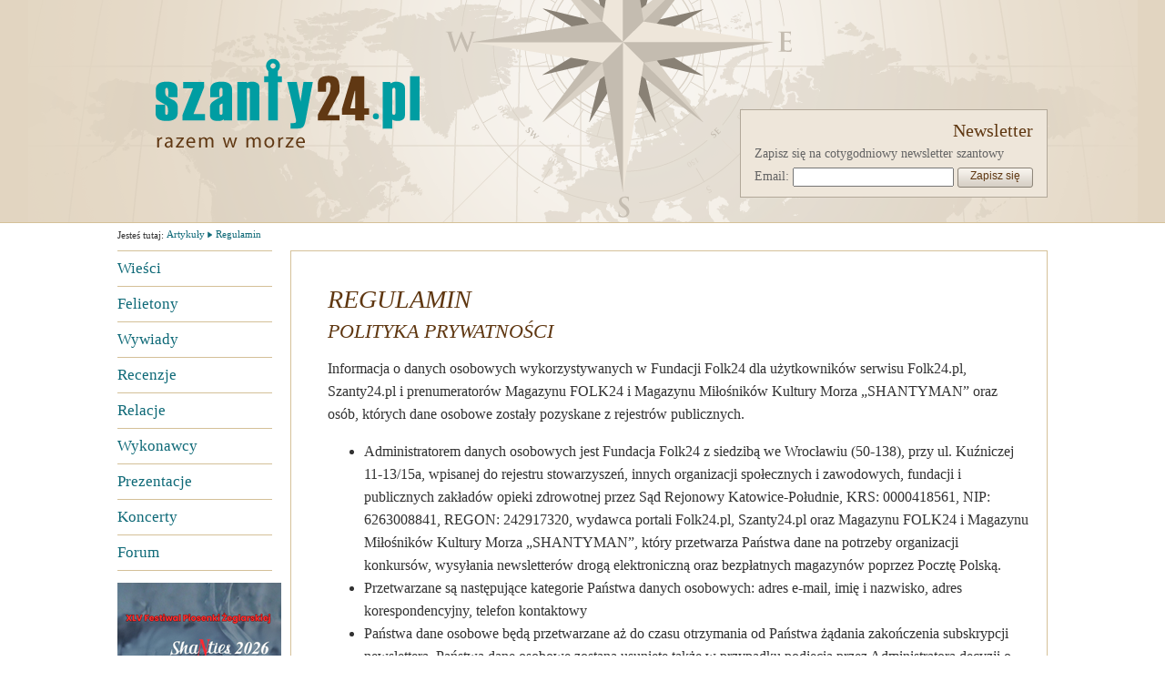

--- FILE ---
content_type: text/html; charset=UTF-8
request_url: https://szanty24.pl/regulamin/
body_size: 10693
content:
<?xml version="1.0" encoding="utf-8"?>
<!DOCTYPE html PUBLIC "-//W3C//DTD XHTML 1.1//EN" "http://www.w3.org/TR/xhtml11/DTD/xhtml11.dtd">
<html xmlns="http://www.w3.org/1999/xhtml" xml:lang="pl">
<head>
<meta http-equiv="content-type"
	content="text/html; charset=utf-8" /><link rel="dns-prefetch" href="//a.cdn.folk24cdn.pl" /><link rel="dns-prefetch" href="//b.cdn.folk24cdn.pl" /><link rel="dns-prefetch" href="//c.cdn.folk24cdn.pl" /><title>Regulamin</title>

<meta property="og:type" content="website" />
<meta property="og:title" content="Regulamin" />

<meta name="twitter:card" content="summary_large_image" />
<meta name="twitter:site" content="@szanty24" />
<meta name="twitter:title" content="Regulamin" />

    <link rel="canonical" href="https://szanty24.pl/regulamin/" />
    <meta property="og:url" content="https://szanty24.pl/regulamin/" />  <meta property="og:image" content="img/social.png" />
  <meta name="twitter:image" content="img/social.png" />
<link rel="manifest" href="manifest.json" />
<meta name="theme-color" content="#009da2" />
<link rel="apple-touch-icon-precomposed" sizes="152x152" href="img/icon/152.png" />
<link rel="apple-touch-icon-precomposed" sizes="144x144" href="img/icon/144.png" />
<link rel="apple-touch-icon-precomposed" sizes="114x114" href="img/icon/114.png" />
<link rel="apple-touch-icon-precomposed" sizes="120x120" href="img/icon/120.png" />
<link rel="apple-touch-icon-precomposed" sizes="76x76" href="img/icon/76.png" />
<link rel="apple-touch-icon-precomposed" sizes="72x72" href="img/icon/72.png" />
<link rel="apple-touch-icon-precomposed" sizes="60x60" href="img/icon/60.png" />
<link rel="apple-touch-icon-precomposed" sizes="57x57" href="img/icon/57.png" />
<link rel="icon" type="image/png" sizes="196x196" href="img/icon/196.png" />
<link rel="icon" type="image/png" sizes="128x128" href="img/icon/128.png" />
<link rel="icon" type="image/png" sizes="96x96" href="img/icon/96.png" />
<link rel="icon" type="image/png" sizes="32x32" href="img/icon/32.png" />
<link rel="icon" type="image/png" sizes="16x16" href="img/icon/16.png" />
<meta name="msapplication-TileImage" content="img/icon/144.png" />
<meta name="msapplication-square310x310logo" content="img/icon/310.png" />
<meta name="msapplication-square150x150logo" content="img/icon/150.png" />
<meta name="msapplication-square70x70logo" content="img/icon/70.png" />
<meta name="application-name" content="Szanty24.pl" />
<meta property="og:site_name" content="Szanty24.pl" />
<meta property="og:locale" content="pl_PL" />
<meta name="author" content="Fundacja Folk24" />
<meta name="google-site-verification" content="8-h9wwLJA03z6NbUP-xI-VD0AZFuBftxwdEiKu5EeC8" />
<meta name="viewport" content="width=device-width, initial-scale=1.0, maximum-scale=1.0, user-scalable=no" />
<base href="//szanty24.pl/templates/skins/szanty24/" />

<link rel="stylesheet" type="text/css" media="all"
	href="https://a.cdn.folk24cdn.pl/templates/skins/szanty24/css/Common.css" /><link rel="stylesheet" type="text/css" media="all"
	href="https://c.cdn.folk24cdn.pl/templates/independent/css/Push.css" /><link rel="stylesheet" type="text/css" media="all"
	href="https://c.cdn.folk24cdn.pl/templates/independent/css/LazyImages.css" /><link rel="stylesheet" type="text/css" media="all"
	href="https://b.cdn.folk24cdn.pl/templates/skins/szanty24/css/Article.css" /><link rel="stylesheet" type="text/css" media="all"
	href="https://a.cdn.folk24cdn.pl/templates/skins/szanty24/css/PrettyPhoto.css" />
<meta name="robots" content="noindex" />


<script type="text/javascript">
	var googleAnalyticsCode = 'UA-2545926-10';
	var facebookPixelCode = '250625871981446';
</script>

    <script async src="https://www.googletagmanager.com/gtag/js?id=UA-2545926-21"></script>
    <script>
        window.dataLayer = window.dataLayer || [];
        function gtag(){dataLayer.push(arguments);}
        gtag('js', new Date());

        gtag('config', googleAnalyticsCode);
    </script>    <script>
        !function(f,b,e,v,n,t,s){if(f.fbq)return;n=f.fbq=function(){n.callMethod?
        n.callMethod.apply(n,arguments):n.queue.push(arguments)};if(!f._fbq)f._fbq=n;
        n.push=n;n.loaded=!0;n.version='2.0';n.queue=[];t=b.createElement(e);t.async=!0;
        t.src=v;s=b.getElementsByTagName(e)[0];s.parentNode.insertBefore(t,s)}(window,
        document,'script','https://connect.facebook.net/en_US/fbevents.js');

        fbq('init', facebookPixelCode);
        fbq('track', "PageView");
    </script></head>
<body class="noJS">
      
  <div id="container">
		<div class="site">
		  <div class="main">
  			<div class="mainContent">
  			  
  <h1 class="section">REGULAMIN</h1>
  
    	<div class="dzial_naglowek"><h2>POLITYKA PRYWATNOŚCI</h2>
<p>Informacja o danych osobowych wykorzystywanych w Fundacji Folk24 dla użytkowników serwisu Folk24.pl, Szanty24.pl i prenumeratorów Magazynu FOLK24 i Magazynu Miłośników Kultury Morza „SHANTYMAN” oraz osób, których dane osobowe zostały pozyskane z rejestrów publicznych.</p>
<ul>
<li>Administratorem danych osobowych jest Fundacja Folk24 z siedzibą we Wrocławiu (50-138), przy ul. Kuźniczej 11-13/15a, wpisanej do rejestru stowarzyszeń, innych organizacji społecznych i zawodowych, fundacji i publicznych zakładów opieki zdrowotnej przez Sąd Rejonowy Katowice-Południe, KRS: 0000418561, NIP: 6263008841, REGON: 242917320, wydawca portali Folk24.pl, Szanty24.pl oraz Magazynu FOLK24 i Magazynu Miłośników Kultury Morza „SHANTYMAN”, który przetwarza Państwa dane na potrzeby organizacji konkursów, wysyłania newsletterów drogą elektroniczną oraz bezpłatnych magazynów poprzez Pocztę Polską.</li>
<li>Przetwarzane są następujące kategorie Państwa danych osobowych: adres e-mail, imię i nazwisko, adres korespondencyjny, telefon kontaktowy</li>
<li>Państwa dane osobowe będą przetwarzane aż do czasu otrzymania od Państwa żądania zakończenia subskrypcji newslettera. Państwa dane osobowe zostaną usunięte także w przypadku podjęcia przez Administratora decyzji o zakończeniu świadczenia ww. usług.</li>
<li>Państwa dane są udostępniane następującym kategoriom podwykonawców:</li>
</ul>
<ol>
<li>kancelariom prawnym świadczącym na rzecz Folk24 usługi prawne,</li>
<li>podmiotom świadczącym na rzecz Folk24 usługi księgowe lub audytorskie oraz windykacyjne,</li>
<li>podmiotom świadczącym na rzecz Folk24 usługi związane ze wsparciem informatycznym i programistycznym,</li>
<li>operatorom pocztowym i tzw. firmom kurierskim w zakresie niezbędnym do świadczenia przez te podmiotu usług na rzecz Folk24,</li>
<li>podmiotom, z którymi Fundacja Folk24 zawarła umowę powierzenia przetwarzania danych osobowych.</li>
</ol>
<ul>
<li>Podstawą przetwarzania Państwa danych umowa na świadczenie nieodpłatnej usługi newslettera – art. 6 ust. 1 lit. b) RODO.</li>
<li>Przysługuje Państwu prawo do:</li>
</ul>
<ol>
<li>uzyskania informacji na temat przetwarzania danych (prawo dostępu do danych), w tym o kategoriach przetwarzanych danych osobowych i ewentualnych odbiorcach danych,</li>
<li>żądania skorygowania nieprawidłowych danych lub uzupełnienia niekompletnych danych,</li>
<li>żądania usunięcia lub ograniczenia przetwarzania danych – przy czym żądanie zostanie spełnione, jeżeli spełnione zostaną wymogi prawne dotyczące takiego żądania,</li>
<li>przenoszenia danych – poprzez otrzymanie danych od administratora formacie umożliwiającym ich przekazanie wybranemu podmiotowi trzeciemu,</li>
<li>złożenia skargi do organu nadzorczego Prezes Urzędu Ochrony Danych Osobowych, ul. Stawki 2, 00-193 Warszawa – w przypadku stwierdzenia, że Dane osobowe są przetwarzane sprzecznie z prawem.</li>
</ol>
<ul>
<li>Wszelkie wnioski, pytania i żądania związane z przetwarzaniem danych osobowych powinny być kierowane na adres <strong>fundacja@folk24.pl</strong>. Ponadto żądanie usunięcia danych (rezygnacja z subskrypcji newslettera) może być zrealizowane przez kliknięcie stosownego linku zamieszczonego w stopce każdego newslettera.</li>
</ul>
<h2> </h2>
<h2>REGULAMIN</h2>
<h2>I. Postanowienia ogólne</h2>
<ol>
<li>Niniejszy "Regulamin serwisu Folk24.pl" określa warunki korzystania przez użytkowników z serwisu o nazwie "Folk24.pl", w ramach którego zamieszczane są informacje z zakresu muzyki folkowej, a także prowadzona jest sprzedaż w sklepie internetowym produktów związanych z tematyką portalu.</li>
<li>Wydawcą serwisu internetowego "Folk24.pl" jest INVINI sp. z o. o. z siedzibą w Bytomiu przy ulicy Józefczaka 49/9, o kapitale zakładowym 205 600 PLN, zarejestrowaną w Sądzie Rejonowym Katowice-Wschód, VIII Wydział Gospodarczy Krajowego Rejestru Sądowego, pod numerem KRS: 0000412222, NIP: 626-300-79-94, REGON: 242833793, adres elektroniczny: biuro@invini.pl, telefon: 32 722 03 07.</li>
<li>Wydawca, poprzez serwis internetowy "Folk24.pl", gromadzi i przetwarza dane osobowe.</li>
<li>Wydawca, poprzez serwis internetowy "Folk24.pl", świadczy usługi drogą elektroniczną.</li>
<li>Wydawca prowadzi sprzedaż w sklepie internetowym będącym częścią serwisu "Folk24.pl".</li>
</ol>
<h2>II. Definicje</h2>
<p>Użyte w regulaminie serwisu internetowego "Folk24.pl" sformułowania oznaczają:</p>
<ol>
<li>Folk24.pl – serwis internetowy "Folk24.pl", znajdujący się pod adresem www.folk24.pl.</li>
<li>Wydawca - Wydawca serwisu internetowego Folk24.pl.</li>
<li>Użytkownik - usługobiorca w rozumieniu Ustawy o Świadczeniu Usług Drogą Elektroniczną, korzystający z podstawowych usług oferowanych w ramach Folk24.pl.</li>
<li>Użytkownik zarejestrowany - Użytkownik, który ma dostęp do dodatkowych usług świadczonych w ramach Folk24.pl oraz może składać zamówienia w sklepie internetowym będącym częścią serwisu Folk24.pl.</li>
</ol>
<h2>III. Ochrona danych osobowych</h2>
<ol>
<li>Zbiór danych osobowych zawierający informacje o Użytkownikach został zgłoszony do Generalnego Inspektora Ochrony Danych Osobowych i został zarejestrowany pod numerem 000160/2010.</li>
<li>Zbiór danych osobowych zawierający informacje o Użytkownikach zarejestrowanych został zgłoszony do Generalnego Inspektora Ochrony Danych Osobowych i został zarejestrowany pod numerem 000161/2010.</li>
<li>Zbiór danych osobowych zawierający informacje konieczne do realizacji zamówień złożonych w sklepie internetowym będącym częścią serwisu Folk24.pl na mocy Art. 43 ust. 1 pkt. 8 Ustawy o Ochronie Danych Osobowych jest zwolniony z wymogu rejestracji u generalnego Inspektora Ochrony Danych Osobowych.</li>
<li>Administratorem danych jest Wydawca.</li>
<li>Folk24.pl gromadzi lub może gromadzić następujące dane o Użytkownikach, które są lub w pewnych sytuacjach mogą zostać uznane za dane osobowe:
<ul>
<li>numer IP komputera, z którego Użytkownik łączy się z Folk24.pl,</li>
<li>datę i czas odwiedzenia strony internetowej,</li>
<li>dane określające wersję przeglądarki internetowej i systemu operacyjnego, którymi posługuje się Użytkownik,</li>
<li>czas przebywania w serwisie internetowym,</li>
<li>podstrony, które Użytkownik odwiedza,</li>
<li>adres strony internetowej, z której Użytkownik trafia do serwisu.</li>
</ul>
</li>
<li>Folk24.pl zapisuje na komputerze Użytkownika niewielkie porcje informacji (tzw. cookies) pozwalające skojarzyć dla celów statystycznych kolejne, następujące po sobie wizyty na stronie internetowej. Użytkownik, nie zgadzając się na zapisywanie danych na swoim komputerze może zablokować tę funkcję w swojej przeglądarce internetowej.</li>
<li>Podstawą prawną przetwarzania wyżej wymienionych danych osobowych Użytkownika jest przepis Art. 23 ust. 1 pkt 5 Ustawy o Ochronie Danych Osobowych. Celem przetwarzania danych jest możliwość analizy statystycznej odwiedzin serwisu Folk24.pl. Przetwarzane dane nie są łączone z żadnymi informacjami na temat Użytkownika. W tym sensie przetwarzanie danych nie narusza swobód i wolności właściciela danych. Jednocześnie, numer IP komputera, z którego Użytkownik łączy się ze stroną internetową może być przetwarzany przez Wydawcę na podstawie Art. 23 ust. 1 pkt 2 Ustawy o Ochronie Danych Osobowych w połączeniu z przepisami Art. 18 ust. 5 pkt 2 oraz Art. 18 ust. 6 Ustawy o Świadczeniu Usług Drogą Elektroniczną.</li>
<li>Wydawca, na podstawie przepisu Art. 25 ust. 2 pkt 3 Ustawy o Ochronie Danych Osobowych, jest zwolniony od obowiązku informowania Użytkowników o kwestiach określonych w Art. 25 ust. 1 Ustawy o Ochronie Danych Osobowych. Jednocześnie, wszystkie określone tym przepisem dane są zamieszczone w regulaminie, który zawsze jest dostępny dla wszystkich Użytkowników.</li>
<li>Gromadzone dane statystyczne są przesyłane do państwa trzeciego jakim, w myśl Ustawy o Ochronie Danych Osobowych, są Stany Zjednoczone Ameryki Północnej. Przesyłanie danych ma miejsce na podstawie przepisu Art. 47 ust. 1 tej ustawy. Stany Zjednoczone Ameryki Północnej spełniają wymagania przytoczonego przepisu na podstawie decyzji Komisji Europejskiej z dnia 26 lipca 2000 r. w sprawie adekwatności ochrony przewidzianej przez zasady ochrony prywatności w programie "bezpieczna przystań" (Safe Harbour) oraz przez odnoszące się do nich najczęściej zadawane pytania, wydane przez Departament Handlu USA.</li>
<li>Folk24.pl może w pewnych sytuacjach zapisywać na komputerze Użytkownika porcje danych (tzw. cookies) niezbędne do obsługi sesji Użytkownika oraz wyświetlania reklam, które są usuwane natychmiast po zamknięciu okna przeglądarki internetowej. Podstawą prawną tego działania jest Art. 23 ust. pkt 1. Ustawy o Ochronie Danych Osobowych. Użytkownik, nie zgadzając się na zapisywanie danych na swoim komputerze może zablokować tę funkcję w swojej przeglądarce internetowej.</li>
<li>Poprzez akceptację regulaminu Użytkownik zgadza się na zapisywanie na swoim komputerze powyższych informacji. Zezwala także na przesyłanie ich do swojego komputera poprzez publiczną sieć teleinformatyczną (Internet) w sposób niezaszyfrowany.</li>
<li>Dodatkowo, Folk24.pl gromadzi lub może gromadzić następujące informacje o Użytkownikach zarejestrowanych, które są lub w pewnych sytuacjach mogą zostać uznane za dane osobowe:
<ul>
<li>nazwę użytkownika (tzw. login),</li>
<li>adres poczty elektronicznej,</li>
<li>imię,</li>
<li>nazwisko,</li>
<li>miasto zamieszkania,</li>
<li>kraj zamieszkania,</li>
<li>płeć,</li>
<li>wizerunek (tzw. avatar),</li>
<li>zdefiniowany ciąg znaków doklejany do każdej wypowiedzi (tzw. podpis).</li>
</ul>
Oprócz tych informacji dla każdego Użytkownika zarejestrowanego automatycznie są generowane dane, mogące stanowić dane osobowe:
<ul>
<li>numer jednoznacznie identyfikujący Użytkownika w systemie,</li>
<li>losowy ciąg liter i znaków konieczny dla zapewnienia poprawnego funkcjonowania portalu.</li>
</ul>
Poprzez akceptację regulaminu Użytkownik zgadza się na przetwarzanie wyżej wymienionych danych osobowych.</li>
<li>Dodatkowo, Folk24.pl gromadzi następujące informacje o Użytkownikach zarejestrowanych, którzy składają zamówienia w sklepie internetowym będącym częścią Folk24.pl:
<ul>
<li>imię nabywcy,</li>
<li>nazwisko nabywcy,</li>
<li>adres nabywcy,</li>
<li>imię odbiorcy przesyłki,</li>
<li>nazwisko odbiorcy przesyłki,</li>
<li>adres dostawy towaru.</li>
</ul>
Są to informacje niezbędne do realizacji zamówień złożonych w sklepie internetowym Folk24.pl i jako takie na podstawie Art. 23 ust. 1 pkt. 3 Ustawy o Ochronie Danych Osobowych mogą być przetwarzane bez zgody ich właściciela.</li>
<li>Folk24.pl może zapisywać na komputerze Użytkownika zarejestrowanego porcje danych (tzw. cookies) niezbędne do zapewnienia działania funkcji "Zapamiętaj mnie" dostępnej przy logowaniu. Informacje te to numeryczny identyfikator użytkownika oraz losowy ciąg znaków. Dane te są niszczone po upłynięciu 30 dni od ostatniej wizyty Użytkownika zarejestrowanego w serwisie internetowym mającej miejsce z tego samego komputera i tej samej przeglądarki internetowej lub po wybraniu przez Użytkownika zarejestrowanego opcji "Wyloguj". Użytkownik zarejestrowany, nie zgadzając się na zapisywanie danych na swoim komputerze może zablokować tę funkcję w swojej przeglądarce internetowej.</li>
<li>Poprzez akceptację regulaminu Użytkownik zgadza się na zapisywanie na swoim komputerze powyższych informacji. Zezwala także na przesyłanie ich do swojego komputera poprzez publiczną sieć teleinformatyczną (Internet) w sposób niezaszyfrowany.</li>
<li>Celem zbierania danych od Użytkowników zarejestrowanych jest tworzenie społeczności użytkowników Folk24.pl. Odbiorcami dostarczonych przez nich danych osobowych są wszyscy Użytkownicy. Następujące informacje o Użytkownikach zarejestrowanych są udostępniane do wiadomości publicznej:
<ul>
<li>nazwa użytkownika (tzw. login),</li>
<li>imię,</li>
<li>nazwisko,</li>
<li>miasto zamieszkania,</li>
<li>kraj zamieszkania,</li>
<li>płeć,</li>
<li>wizerunek (tzw. avatar),</li>
<li>zdefiniowany przez Użytkownika ciąg znaków, który będzie doklejany do każdej jego wypowiedzi (tzw. podpis).</li>
</ul>
Akceptując regulamin Użytkownik zezwala na upublicznienie wyżej wymienionych danych, które wprowadzi do naszego systemu informatycznego.</li>
<li>Użytkownik ma prawo dostępu do swoich danych osobowych przechowywanych w systemie informatycznym, ma prawo do ich poprawiania i uzupełniania, ma także prawo do ich usunięcia z systemu informatycznego. Użytkownik zarejestrowany może całkowicie usunąć swoje konto oraz wszystkie powiązane z nim dane.</li>
<li>Użytkownik zarejestrowany przyjmuje jednak do wiadomości, że po usunięciu swojego konta z serwisu Folk24.pl pozostaną w nim na zawsze dwie informacje:
<ul>
<li>numeryczny identyfikator użytkownika,</li>
<li>nazwa użytkownika.</li>
</ul>
Konieczność ta jest podyktowana przepisem części A pkt. IV ppkt. 1 załącznika do rozporządzenia Ministra Spraw Wewnętrznych i Administracji z dnia 29 kwietnia 2004 roku "w sprawie dokumentacji przetwarzania danych osobowych oraz warunków technicznych i organizacyjnych, jakim powinny odpowiadać urządzenia i systemy informatyczne służące do przetwarzania danych osobowych".</li>
<li>Wszelkie dane osobowe Użytkownik wprowadza do naszego systemu dobrowolnie i wyraża zgodę na ich przetwarzania dla celów zdefiniowanych w niniejszym regulaminie.</li>
<li>Jeżeli, jako Użytkownik zarejestrowany nie zgadzasz się na przetwarzanie danych, które są wymagane przez nasz system informatyczny do obsługi Twojego konta to nie rejestruj się na stronie internetowej.</li>
<li>Jeżeli, jako Użytkownik nie zgadzasz się na przetwarzanie danych, które są gromadzone przez Folk24.pl dla celów statystycznych i do obsługi sesji użytkownika to natychmiast opuść tę stronę i nigdy na nią nie wracaj.</li>
</ol>
<h2>IV. Usługa świadczona drogą elektroniczną</h2>
<ol>
<li>Folk24.pl jest usługą świadczoną drogą elektroniczną. Zakres świadczonej dla Użytkownika usługi obejmuje dostarczanie ciekawych treści związanych z tematyką strony internetowej, a w szczególności: nowin, artykułów, recenzji i zapowiedzi imprez.</li>
<li>Usługa świadczona dla Użytkownika zarejestrowanego ponadto rozszerzana jest o:
<ul>
<li>możliwość wypowiadania się na forum dyskusyjnym portalu,</li>
<li>możliwość nawiązywania znajomości z innymi użytkownikami portalu,</li>
<li>możliwość wysyłania prywatnych wiadomości do innych użytkowników witryny,</li>
<li>możliwość zgłaszania swojej obecności na koncertach i innych wydarzeniach,</li>
<li>możliwość informowania innych internautów o lubianych wykonawcach i polecanych wydawnictwach,</li>
<li>możliwość składania zamówień w sklepie internetowym, będącym częścią Folk24.pl.</li>
</ul>
</li>
<li>Usługodawcą w rozumieniu Ustawy o Świadczeniu Usług Drogą Elektroniczną jest Wydawca.</li>
<li>Usługa, z wyjątkiem realizacji zamówień w sklepie internetowym, jest świadczona nieodpłatnie.</li>
<li>Aby móc korzystać z serwisu Folk24.pl usługobiorca musi dysponować komputerem, telefonem komórkowym lub innym urządzeniem zdolnym do wyświetlania stron internetowych, podłączonym do Internetu oraz przeglądarką internetową kompatybilną ze standardami XHTML 1.1 oraz CSS 2.0. Przeglądarka użytkownika musi mieć dostępną i włączoną funkcję przechowywania ciasteczek (tzw. cookies). Część funkcjonalności wymaga także obsługi języka Java Script.</li>
<li>Usługobiorcy zabrania się dostarczania za pomocą usługi treści o charakterze bezprawnym lub nieetycznym.</li>
<li>Poprzez akceptację niniejszego regulaminu pomiędzy wydawcą serwisu Folk24.pl a usługobiorcą zostaje zawarta umowa na świadczenie opisanej usługi na zasadach określonych niniejszym regulaminem. Umowa jest zawierana na czas nieoznaczony i może zostać wypowiedziana w trybie natychmiastowym przez każdą ze stron w dowolnym momencie bez konieczności powiadomienia o tym fakcie drugiej strony umowy.</li>
<li>Usługobiorca, jeżeli jest Użytkownikiem zarejestrowanym, rozwiązuje umowę poprzez usunięcie swojego konta w serwisie Folk24.pl. Jeżeli Usługobiorca jest Użytkownikiem to rozwiązuje umowę poprzez zaprzestanie korzystania z serwisu Folk24.pl.</li>
<li>Usługodawca może rozwiązać umowę w przypadku naruszenia zasad niniejszego regulaminu.</li>
<li>Usługobiorca ma prawo zgłosić reklamację w stosunku do jakości świadczonej usługi. Reklamacje są przyjmowane przez Wydawcę pocztą tradycyjną, pocztą elektroniczną lub telefonicznie. Na rozpatrzenie reklamacji Wydawca ma 14 dni roboczych licząc od daty doręczenia reklamacji.</li>
</ol>
<h2>V. Sklep internetowy</h2>
<ol>
<li>Elementem serwisu Folk24.pl jest sklep internetowy dostępny pod adresem www.folk24.pl/sklep/.</li>
<li>Podmiotem dokonującym sprzedaży w sklepie internetowym jest Wydawca.</li>
<li>Wszystkie ceny podawane w sklepie internetowym są wyrażone w kwotach brutto.</li>
<li>Złożenie zamówienia w sklepie internetowym jest równoznaczne z zawarciem umowy na odległość, na mocy której sprzedawca jest zobowiązany dostarczyć zamówiony towar, a nabywca jest zobowiązany dokonać zapłaty. Warunki umowy precyzuje niniejszy regulamin.</li>
<li>W przypadkach wyjątkowych, takich jak niedostępność lub wadliwość towaru sprzedawca może odstąpić od umowy dokonując zwrotu kwoty pieniężnej przekazanej przez nabywcę.</li>
<li>Każda czynność związana z realizacją zamówienia jest potwierdzana wiadomością elektroniczną wysyłaną na adres e-mail nabywcy.</li>
<li>Jeżeli nabywcą jest konsument w rozumieniu art. 22<sup>1</sup> Kodeksu Cywilnego to przysługuje mu prawo odstąpienia od umowy zawartej na odległość bez podania przyczyny w terminie 10 dni od dnia otrzymania towaru, w przypadku nabycia rzeczy albo od dnia zawarcia umowy, w przypadku nabycia usług. Odstąpienie od umowy następuje poprzez wysłanie sprzedawcy pisemnego oświadczenia o stosownej treści.</li>
<li>Prawo odstąpienia od umowy zawartej na odległość nie przysługuje konsumentowi w wypadkach:
<ul>
<li>świadczenia usług rozpoczętego za zgodą konsumenta,</li>
<li>dotyczących nagrań audio i wideo oraz zapisanych na informatycznych nośnikach danych po usunięciu przez konsumenta ich oryginalnego opakowania,</li>
<li>umów dotyczących świadczeń, za które cena lub wynagrodzenie zależy wyłącznie od ruchu cen na rynkach finansowych,</li>
<li>świadczeń o właściwościach określonych przez konsumenta w złożonym przez niego zamówieniu lu ściśle związanych z jego osobą,</li>
<li>świadczeń, które z uwagi na ich charakter nie mogą zostać zwrócone lub których przedmiot ulega szybkiemu zepsuciu,</li>
<li>dostarczania prasy,</li>
<li>usług w zakresie gier hazardowych.</li>
</ul>
</li>
<li>W wypadku odstąpienia, na opisanych wyżej warunkach, od umowy zawartej na odległość obie strony niezwłocznie, najpóźniej w ciągu 14 dni, dokonają zwrotu wzajemnych świadczeń.</li>
<li>W przypadku zakupu produktów cyfrowych (muzyka w formie plików MP3, magazyny w formie plików PDF etc.), kupujący nabywa licencję na ich użytkowanie oraz usługę dostępu do zakupionych produktów przez Internet tak, aby nabywca mógł pobrać zakupione produkty na swój komputer. Świadczenie usługi dostępu do zakupionego produktu cyfrowego rozpoczyna się z chwilą rozpoczęcia pobierania któregokolwiek pliku wchodzącego w skład tego produktu. W chwili rozpoczęcia pobierania konsument traci prawo rezygnacji z zakupionej usługi.</li>
<li>Nabywca dokonuje zapłaty za zamówiony towar poprzez system płatności elektronicznych eCard, PayPal, przelew bankowy lub płatność za pobraniem.</li>
<li>Jeżeli wpłata została zaksięgowana w dniu roboczym do godziny 13:30 to zamówione towary są wysyłane tego samego dnia. W innym wypadku towary zostaną wysłane następnego dnia roboczego.<br />W przypadku zakupu produktów cyfrowych nabywca może je pobrać ze strony internetowej sklepu natychmiast po zaksięgowaniu płatności.</li>
<li>Zakupione produkty cyfrowe nie są wysyłane do nabywcy tradycyjną przesyłką pocztową. Kupujący ma możliwość pobrać je przez Internet ze strony sklepu internetowego po uprzednim zalogowaniu się na konto, którego użył do złożenia zamówienia.<br />W przypadku pozostałych produktów, posiadających fizyczną postać, wysyłka dokonywana jest na podany przez nabywcę adres dostawy na poniższych warunkach:
<ul>
<li>Przesyłka Priorytetowa Poczta Polska<br />koszt: 8,61 zł brutto (zawiera ubezpieczenie)<br />przewidywany czas dostawy: do 2 dni roboczych</li>
<li>Przesyłka Pobraniowa Priorytetowa Poczta Polska<br />koszt: 19,07 zł brutto (zawiera ubezpieczenie)<br />przewidywany czas dostawy: do 2 dni roboczych</li>
</ul>
</li>
<li>Klient za zakupiony towar otrzymuje paragon fiskalny lub fakturę VAT. Jeżeli nabywca otrzymał paragon fiskalny, a chce dostać fakturę VAT, musi najpierw zwrócić do sklepu paragon fiskalny.<br />Fakturę VAT, po wystawieniu, nabywca może pobrać ze strony internetowej sklepu. Dokonując zamówień w niniejszym sklepie nabywca wyraża zgodę na otrzymywanie faktur VAT drogą elektroniczną.</li>
<li>W przypadku ujawnienia się w zakupionych towarach wad, klient może zgłosić roszczenie wynikające z rękojmi, niezgodności towaru konsumpcyjnego z umową lub innych odpowiednich przepisów prawa.</li>
</ol>
<h2>VI. Obowiązki Użytkownika</h2>
<ol>
<li>Podczas korzystania z serwisu Użytkownik ma obowiązek odnoszenia się do innych Użytkowników z należnym im szacunkiem.</li>
<li>Informacje, których udziel innym powinny być rzetelne.</li>
<li>Nie wolno publikować w serwisie informacji łamiących prawo.</li>
</ol>
<h2>VII. Obowiązki Wydawcy</h2>
<ol>
<li>Wydawca ma obowiązek dołożyć wszelkich starań mających na celu poprawne funkcjonowanie serwisu Folk24.pl.</li>
<li>Wydawca ma obowiązek niezwłocznie reagować na wszelkie znane mu przypadki naruszenia niniejszego regulaminu.</li>
<li>Wydawca ma obowiązek współpracować z organami ścigania oraz innymi uprawnionymi instytucjami państwowymi w celu zabezpieczenia praw użytkowników strony internetowej.</li>
</ol>
<h2>VIII. Postanowienia końcowe</h2>
<ol>
<li>Zmiany wprowadzone do regulaminu wchodzą w życie po upływie 14 dni od powiadomienia o tym fakcie Użytkowników.</li>
</ol></div>  
  
  			</div>
  			      	<div class="clear"></div>
    	</div>    	
  		<div class="navigation">
  		  <h2 class="handicapped">Nawigacja</h2>
  		  <div class="menu">
  <ul>
    <li class="logo"><a href="/">Strona główna</a></li>
      		<li>
  		<a href="/wiesci/">Wieści</a></li>
  			  		<li>
  		<a href="/felietony/">Felietony</a></li>
  			  		<li>
  		<a href="/wywiady/">Wywiady</a></li>
  			  		<li>
  		<a href="/recenzje/">Recenzje</a></li>
  			  		<li>
  		<a href="/relacje/">Relacje</a></li>
  			  		<li>
  		<a href="/wykonawcy/">Wykonawcy</a></li>
  			  		<li>
  		<a href="/prezentacje/">Prezentacje</a></li>
  				<li><a href="/koncerty/">Koncerty</a></li>	<li><a href="/forum/">Forum</a></li>  </ul>
</div>	<div class="partners" id="partners">
	  <h3 class="handicapped">Polecamy</h3>
		<ul>
		  			  <li><a href="http://www.shanties.pl/shanties-2026/program"><img src="/rklm/plik/780/980.png" /></a></li>			  <li><a href="http://joter.pl/pl/p/SASIEDZI-W-kieszeni-dolar/287"><img src="/rklm/plik/636/700.jpg" /></a></li>		</ul>
  </div>		  </div>
		  <div class="clear"></div>
		  <div class="footer">
  		  <h3 class="handicapped">Portal</h3>
<ul class="menu">		<li><a href="/oferta-reklamowa/">Reklama</a></li>		<li><a href="/wspolpraca/">Współpraca</a></li>		<li><a href="/redakcja/">Redakcja</a></li>		<li><a href="/regulamin/">Regulamin</a></li></ul>
<div class="clear"></div>	    </div>
	  </div>		
		<div class="siteTop">
		  <div class="content">
  				<div class="path">
  	<h3>Jesteś tutaj:</h3>
  	<ul xmlns:v="http://rdf.data-vocabulary.org/#">
  		
  	  		<li typeof="v:Breadcrumb" class="first"><a href="/" rel="v:url" property="v:title">Artykuły</a></li>  		<li typeof="v:Breadcrumb"><a href="/regulamin/" rel="v:url" property="v:title">Regulamin</a></li>  	</ul>
	</div>
	<div class="clear"></div>
<div class="boxNewsletter">
	<h2>Newsletter</h2>
	
	Zapisz się na cotygodniowy newsletter szantowy
	
	<form method="post" action="/newsletter/szantowy/zapisz/">
	<fieldset>
	<label for="newsletterEmail">Email:</label>
	<input type="text" name="dane[Email]" value="" id="newsletterEmail" />
	<button type="submit">Zapisz się</button>
	</fieldset>
	</form>
</div>  		</div>
		</div>
	</div>
  
  
<div id="pushFooter" class="pushFooter">
	Bądź na bieżąco, zapisz się na powiadomienia o nowych artykułach:
	<button type="button" class="push yes">CHCĘ OTRZYMYWAĆ POWIADOMIENIA</button>
	<button type="button" class="push no">NIE, DZIĘKUJĘ</button>
</div><script type="text/javascript">
      var root = '';
      var language = 'pl';
      var currencySeparator = ',';
      var currencySymbol = 'PLN';
      var isTest = false;
          </script>
<script type="text/javascript"
	src="https://b.cdn.folk24cdn.pl/templates/independent/js/JQuery.js"></script><script type="text/javascript"
	src="https://a.cdn.folk24cdn.pl/templates/independent/js/JQueryPhpArtAjax.js"></script><script type="text/javascript"
	src="https://c.cdn.folk24cdn.pl/templates/independent/js/JQueryTimers.js"></script><script type="text/javascript"
	src="https://c.cdn.folk24cdn.pl/templates/independent/js/JQueryPrettyPhoto.js"></script><script type="text/javascript"
	src="https://b.cdn.folk24cdn.pl/templates/independent/js/LazyImages.js"></script><script type="text/javascript"
	src="https://c.cdn.folk24cdn.pl/templates/independent/js/PrettyPhoto.js"></script><script type="text/javascript"
	src="https://c.cdn.folk24cdn.pl/templates/skins/szanty24/js/Posters.js"></script><script type="text/javascript"
	src="https://c.cdn.folk24cdn.pl/templates/independent/js/PushRegistration.js"></script><script type="text/javascript">
        $('img.lazy').lazyImages();
$('#partners').posters();
(function() { var timestamp = Math.floor(new Date().getTime() / 1000);
    var folk24;
    if (localStorage.folk24)
        folk24 = JSON.parse(localStorage.folk24);
    $('#pushFooter button.no').click(function() {
        if (localStorage.folk24)
            folk24 = JSON.parse(localStorage.folk24);
        localStorage.setItem('folk24', JSON.stringify(Object.assign({}, folk24, {disablePushPopUp: timestamp})));
        $('#pushFooter').hide();
    });
    if (folk24) {
         var oldTimestamp = folk24.disablePushPopUp + 3600 * 24 * 30;
         if (oldTimestamp > timestamp)
             return;
    }
    $('#pushFooter button.yes').pushRegistration({checkUrl: '/powiadomienia/szantowy/sprawdz/', addUrl: '/powiadomienia/szantowy/zapisz/', keyId: 1, publicKey: [0x04,0xb0,0xbb,0x5c,0xa4,0x02,0x84,0x06,0xb6,0xde,0x2d,0x05,0xc8,0xab,0x62,0x5f,0x85,0xb1,0x32,0xe3,0x32,0xb2,0x2b,0x3a,0x1c,0xbb,0xd9,0x77,0xd3,0x84,0x37,0xb1,0x2e,0xce,0x1a,0xb6,0x8f,0x58,0xeb,0x23,0xd5,0x63,0xbf,0x69,0xc8,0xae,0x7c,0x45,0x8e,0xca,0xe8,0x4d,0xf7,0xcd,0xa1,0x89,0x2a,0x40,0x0e,0x5c,0x70,0x7a,0xef,0xdc,0x60], callback: function(state) { if (state == 'notSubscribed') $('#pushFooter').show(); else $('#pushFooter').hide(); }});})();
      </script></body>
</html>

--- FILE ---
content_type: text/css
request_url: https://a.cdn.folk24cdn.pl/templates/skins/szanty24/css/Common.css
body_size: 1641
content:
.handicapped { visibility: hidden; position: absolute; left: -5000px; }
.clear { clear: both; }

body { background: white url('../img/background.png') left top repeat-x; padding: 0; margin: 0; font-family: Georgia; font-size: 16px; line-height: 160%; color: rgb(50, 50, 50); }
a { color: rgb(95, 55, 17); }
form, fieldset { border: 0; padding: 0; margin: 0; }
h1 { margin: 0 0 10px 0; padding: 0; font-style: italic; font-size: 28px; font-weight: normal; color: rgb(95, 55, 17); }
h2 { margin: 10px 0 10px 0; padding: 0; font-style: italic; font-size: 22px; font-weight: normal; color: rgb(95, 55, 17); }
div.pageInfo { background: rgb(243, 223, 183); padding: 15px; margin-bottom: 30px; }

div#container { max-width: 1219px; margin: 0 auto 20px auto; position: relative; padding-top: 245px; }
div#container div.siteTop { background: url('../img/top.png') left top no-repeat; height: 245px; position: absolute; top: 0; left: 0; right: 0; z-index: 1; }
div#container div.siteTop div.content { width: 1022px; margin: 0 auto; position: relative; }
div#container div.site { width: 1022px; margin: 30px auto 0 auto; position: relative; }
div#container div.site div.main { width: 832px; min-height: 800px; float: right; }
div#container div.site div.main div.mainContent { width: 770px; border: 1px solid rgb(213, 193, 153); padding: 40px 20px 40px 40px; float: left; }
div#container div.site div.navigation { width: 170px; float: left; position: absolute; left: 0; top: 0; bottom: 0; }
div#container div.site div.navigation div.menu ul { list-style-type: none; margin: 0; padding: 0; border-bottom: 1px solid rgb(212, 192, 152); }
div#container div.site div.navigation div.menu ul li { margin: 0; padding: 0; border-top: 1px solid rgb(212, 192, 152); }
div#container div.site div.navigation div.menu ul li a { text-decoration: none; color: rgb(14, 105, 119); font-size: 17px; line-height: 38px; }
div#container div.site div.navigation div.menu ul li.logo { position: absolute; top: -217px; left: 35px; z-index: 2; border: 0; }
div#container div.site div.navigation div.menu ul li.logo a { display: block; width: 300px; height: 110px; text-indent: -5000px; overflow: hidden; }
div#container div.site div.navigation div.partners { margin-top: 15px; position: absolute; left: 0; top: 350px; bottom: 52px; overflow: hidden; }
div#container div.site div.navigation div.partners ul { list-style-type: none; margin: 0; padding: 0; }
div#container div.site div.navigation div.partners ul li { margin: 0; padding: 0 0 15px 0; line-height: 0px; }
div#container div.site div.navigation div.partners ul li img { border: 0; }

div.path { line-height: 16px; position: absolute; top: 250px; left: 0; width: 1022px; }
div.path h3 { float: left; font-weight: normal; font-size: 11px; margin: 0; padding: 0; }
div.path ul { float: left; margin: 0; padding: 0; list-style-type: none; width: 600px; }
div.path li { float: left; background: url('../img/arrow-right.png') left 3px no-repeat; margin: 0 2px 0 0; padding: 0 0 0 10px; line-height: 11px; }
div.path li.first { background: none; padding-left: 3px; }
div.path li a { text-decoration: none; font-size: 11px; color: rgb(14, 105, 119); }
div.path li a:hover { text-decoration: underline; }

div#container div.site div.footer { margin-top: 10px; border-top: 1px solid rgb(213, 193, 153); padding-top: 10px; }
div#container div.site div.footer ul { list-style-type: none; margin: 0; padding: 0; float: right; }
div#container div.site div.footer ul li { margin: 0 0 0 10px; padding: 0 0 0 10px; float: left; border-left: 1px solid rgb(70, 70, 70); }
div#container div.site div.footer ul li:first-child { border: 0; margin: 0; padding: 0; }

div#container div.siteTop div.boxAuthentication { position: absolute; top: 5px; right: 0; width: 330px; }
div#container div.siteTop div.boxAuthentication strong { color: rgb(95, 55, 17); }
div#container div.siteTop div.boxAuthentication ul { list-style-type: none; margin: 0; padding: 0; }
div#container div.siteTop div.boxAuthentication ul li { margin: 0 0 13px 231px; padding: 0; background: url('../img/button.png') left top no-repeat; }
div#container div.siteTop div.boxAuthentication ul li a { display: block; width: 99px; padding: 1px 0 0 0; height: 21px; line-height: 21px; text-align: center; font-size: 12px; text-decoration: none; }
div#container div.siteTop div.boxAuthentication ul li.unread a { color: rgb(200, 0, 0); }
div#container div.siteTop div.boxAuthentication ul li.left { float: left; width: 220px; margin: 0; background: none; }
div#container div.siteTop div.boxAuthentication ul li.left a { display: inline; text-align: left; font-size: 16px; width: auto; height: auto; line-height: 140%; }
div#container div.siteTop div.boxAuthentication ul.anonymous { margin-top: 5px; }

div#container div.siteTop div.boxNewsletter { position: absolute; right: 0; top: 120px; background: rgb(238, 230, 218); border: 1px solid rgb(178, 168, 153); padding: 10px 15px; color: rgb(100, 100, 100); font-size: 14px; }
div#container div.siteTop div.boxNewsletter h2 { font-style: normal; font-size: 20px; margin: 0; padding: 0; text-align: right; }
div#container div.siteTop div.boxNewsletter input { vertical-align: middle; }
div#container div.siteTop div.boxNewsletter button { display: inline-block; border: 0; background: url('../img/button2.png') left top no-repeat; width: 83px; height: 22px; font-size: 12px; padding: 0 0 3px 0; margin: 0; vertical-align: middle; color: rgb(95, 55, 17); cursor: pointer; }
 
div.pages { text-align: right; color: rgb(95, 55, 17); font-weight: bold; text-align: center; }
div.pages div.border { width: 562px; height: 1px; border-top: 1px solid rgb(213, 193, 153); margin: 48px auto 35px auto; }
div.pages span { border: 1px solid rgb(95, 55, 17); padding: 5px; background: rgb(95, 55, 17); color: rgb(255, 255, 255); margin-left: 5px; }
div.pages a { text-decoration: none; border: 1px solid rgb(95, 55, 17); padding: 5px; margin-left: 5px; }
div.pages a:hover { background: rgb(255, 225, 187); }
div.pages a.arrows { width: 16px; height: 12px; }

form.standardForm { border: 1px solid #dddddd; background: #fefefe; width: 550px; margin: 15px auto 0 auto; padding: 10px; }
form.standardForm ul.errors { margin-top: 5px; padding-top: 0; }
form.standardForm ul.errors li { margin-top: 4px; font-style: italic; color: #aa0000; font-weight: bold; font-size: 14px; }
form.standardForm ul.errors li a { color: #aa0000; text-decoration: underline; }
form.standardForm ul.data { list-style-type: none; margin: 0; padding: 0; }
form.standardForm ul.data li { margin: 0 0 10px 0; padding: 0; position: relative; }
form.standardForm ul.data li label { display: block; margin-bottom: 5px; font-size: 16px; cursor: pointer; line-height: 140%; }
form.standardForm ul.data li input { padding: 5px; width: 300px; border: 1px solid rgb(100, 100, 100); font-size: 16px; font-family: Georgia; }
form.standardForm ul.data li textarea { padding: 5px; width: 434px; height: 100px; border: 1px solid rgb(100, 100, 100); overflow: auto; font-size: 16px; font-family: Georgia; line-height: 140%; }
form.standardForm ul.data li select { padding: 5px; border: 1px solid rgb(100, 100, 100); font-size: 16px; font-family: Georgia; }
form.standardForm ul.data li.checkbox { padding: 0; }
form.standardForm ul.data li.checkbox label { display: inline; }
form.standardForm ul.data li.checkbox input { width: auto; border: 0; }
form.standardForm ul.data li .error { background: #eeee88; border: 1px solid #aaaa44; }
form.standardForm button { display: block; cursor: pointer; padding: 5px; font-size: 16px; }
form.standardForm span.error { display: block; font-style: italic; margin-bottom: 5px; font-size: 14px; color: #aa0000; background: transparent !important; border: 0 !important; }
form.standardForm span.info { display: block; margin-bottom: 5px; font-style: italic; font-size: 16px; line-height: 140%; }
form.standardForm span.info span { font-weight: bold; }

--- FILE ---
content_type: text/css
request_url: https://b.cdn.folk24cdn.pl/templates/skins/szanty24/css/Article.css
body_size: 1709
content:
div.mainContent div.article div.header { text-align: center; position: relative; padding-top: 30px; margin-bottom: 35px; }
div.mainContent div.article div.header h1 { margin: 0 auto 12px auto; padding: 0 0 7px 0; font-style: italic; font-size: 28px; font-weight: normal; border-bottom: 1px solid rgb(111, 172, 179); display: inline-block; color: rgb(95, 55, 17); }
div.mainContent div.article div.header span.subtitle { display: block; }
div.mainContent div.article div.header div.info { display: block; text-align: center; }
div.mainContent div.article div.header div.info span { display: inline-block; }
div.mainContent div.article div.header div.info span.category { color: rgb(14, 105, 119); }
div.mainContent div.article div.header div.info span.author { border-left: 1px solid rgb(137, 129, 117); padding-left: 5px; margin-left: 5px; }
div.mainContent div.article div.header div.info span.author a { color: rgb(137, 129, 117); text-decoration: none; }
div.mainContent div.article div.header div.info span.date { border-left: 1px solid rgb(137, 129, 117); padding-left: 5px; margin-left: 5px; }
div.mainContent div.article h2 { margin: 0 0 10px 0; padding: 0; font-style: italic; font-size: 22px; font-weight: normal; color: rgb(95, 55, 17); }
div.mainContent div.article div.introduction { font-weight: bold; margin-bottom: 20px; }

div.mainContent div.boxLanguageVersions { position: absolute; top: 0; left: 0; width: 770px; text-align: center; }
div.mainContent div.boxLanguageVersions ul { margin: 2px 0 0 0; padding: 0; list-style-type: none; height: 15px; display: inline-block; }
div.mainContent div.boxLanguageVersions ul li { margin: 0 0 0 5px; padding: 0; display: inline-block; }
div.mainContent div.boxLanguageVersions ul li a { display: block; width: 20px; height: 13px; background: url('../img/flags.png') left top no-repeat; text-indent: -5000px; overflow: hidden; border: 1px solid rgb(100, 100, 100); }
div.mainContent div.boxLanguageVersions ul li.pl a { background-position: 0 0; }
div.mainContent div.boxLanguageVersions ul li.ro a { background-position: 0 -13px; }
div.mainContent div.boxLanguageVersions ul li.en a { background-position: 0 -26px; }
div.mainContent div.boxLanguageVersions ul li.cz a { background-position: 0 -39px; }
div.mainContent div.boxLanguageVersions ul li.fr a { background-position: 0 -52px; }
div.mainContent div.boxLanguageVersions ul li.es a { background-position: 0 -65px; }

div.mainContent div.article p { margin: 0 0 10px 0; }
div.mainContent div.article div.audio { height: 30px; margin: 10px 0; }
div.mainContent div.article div.video { height: 400px; margin: 10px 0; }
div.mainContent div.article div.youtube { margin: 15px 0; }

div.mainContent div.article div.boxGallery { margin: 15px 0; }
div.mainContent div.article div.boxGallery ul { margin: 0; padding: 0; list-style-type: none; }
div.mainContent div.article div.boxGallery ul li { margin: 0px 0 5px 5px; padding: 0; display: table; float: left; width: 110px; height: 110px; line-height: 0px; }
div.mainContent div.article div.boxGallery ul li a { display: block; }
div.mainContent div.article div.boxGallery ul li img { padding: 0; }
div.mainContent div.article div.boxGallery ul li.first { margin-left: 0; }
div.mainContent div.article div.boxGallery a.more { padding-right: 20px; background: url('../img/arrows-right.png') right 7px no-repeat; float: right; font-weight: bold; }

div.mainContent div.article div.mainPhoto { margin-bottom: 10px; text-align: center; }
div.mainContent div.article div.mainPhoto div { display: inline-block; margin: 0 auto; text-align: left; }
div.mainContent div.article div.mainPhoto span.author { display: block; font-size: 12px; color: rgb(100, 100, 100); }

div.mainContent div.article div.boxRecommended { margin: 15px 0; }
div.mainContent div.article div.boxRecommended ul { padding: 0; margin: 0 0 15px 0; list-style-type: none; line-height: 140%; }
div.mainContent div.article div.boxRecommended ul li { margin: 0 15px 15px 0; padding: 0; width: 241px; float: left; display: block; }
div.mainContent div.article div.boxRecommended ul li:nth-child(3n) { margin-right: 0; }
div.mainContent div.article div.boxRecommended ul li:nth-child(3n-2) { clear: both; }
div.mainContent div.article div.boxRecommended ul li a { color: black; display: block; padding-top: 241px; position: relative; line-height: 140%; }
div.mainContent div.article div.boxRecommended ul li div.photo { position: absolute; top: 0; left: 0; }
div.mainContent div.article div.boxRecommended ul li div.photo div.slideshowIcon { position: absolute; bottom: 10px; right: 10px; width: 30px; height: 30px; background: url('../img/slideshow.svg') center center no-repeat; background-size: contain; z-index: 2; }
div.mainContent div.article div.boxRecommended ul li div.photo img.slideshowImage { position: absolute; top: 0; left: 0; display: none; }

div.mainContent div.article div.boxArchive { margin: 15px 0; float: left; width: 326px; margin-right: 10px; }
div.mainContent div.article div.boxArchive ul { padding: 0; margin: 0 0 15px 10px; list-style-type: none; }
div.mainContent div.article div.boxArchive ul li { color: rgb(95, 55, 17); margin: 0 0 2px 0; padding: 0; line-height: 16px; font-weight: bold; }
div.mainContent div.article div.boxArchive ul ul { padding: 0; margin: 2px 0 15px 10px; list-style-type: none; }
div.mainContent div.article div.boxArchive ul ul li { margin: 0 0 2px 0; background: url('../img/bullet.gif') left 6px no-repeat; padding: 0 0 0 15px; font-weight: normal; line-height: 140%; }

div.mainContent div.article div.boxComments { margin-top: 30px; }

div.mainContent div.article div.author { font-weight: bold; margin-bottom: 5px; position: relative; }
div.mainContent div.article div.author span { color: rgb(145, 132, 89); font-variant: small-caps; margin-right: 5px; }
div.mainContent div.article div.author a { font-style: italic; }

div.mainContent div.article div.title { margin-bottom: 15px; border-bottom: 1px solid rgb(181, 182, 173); padding-bottom: 10px; width: 672px; position: relative; }
div.mainContent div.article div.title span.subtitle { display: block; color: rgb(99, 99, 99); }
div.mainContent div.article div.title span.date { font-weight: normal; font-size: 14px; color: rgb(100, 100, 100); position: absolute; bottom: 10px; right: 0; }

div.mainContent div.article div.boxShop { margin: 15px 0 0 0; }
div.mainContent div.article div.boxShop ul { list-style-type: none; margin: 0; padding: 0; }
div.mainContent div.article div.boxShop ul li { margin: 0 0 0 5px; padding: 134px 0 0 0; float: left; position: relative; width: 178px; cursor: pointer; }
div.mainContent div.article div.boxShop ul li:hover * { text-decoration: underline; }
div.mainContent div.article div.boxShop ul li.first { margin-left: 0; clear: both; }
div.mainContent div.article div.boxShop ul li div.photo { position: absolute; top: 0; left: 0; width: 123px; height: 123px; }
div.mainContent div.article div.boxShop ul li div.photo div.position { position: absolute; bottom: 0; left: 0; }
div.mainContent div.article div.boxShop ul li div.photo div.position div.flag { width: 77px; height: 77px; position: absolute; top: -6px; right: -5px; background-repeat: no-repeat; background-psition: right top; }
div.mainContent div.article div.boxShop ul li div.photo div.position div.flag.new { background-image: url('../img/flag-new.png'); }
div.mainContent div.article div.boxShop ul li div.photo div.position div.flag.recommended { background-image: url('../img/flag-recommended.png'); }
div.mainContent div.article div.boxShop ul li img { display: block; border: 1px solid rgb(225, 225, 225); }
div.mainContent div.article div.boxShop ul li span.manufacturers { display: block; color: rgb(80, 80, 80); }
div.mainContent div.article div.boxShop ul li span.price { display: block; color: rgb(26, 26, 26); font-weight: bold; }
div.mainContent div.article div.boxShop ul li span.price sup { text-decoration: underline; }
div.mainContent div.article div.boxShop ul li span.price span { display: inline; }
div.mainContent div.article div.boxShop ul li span.price span.oldPrice { text-decoration: line-through; color: rgb(110, 110, 110); }
div.mainContent div.article div.boxShop ul li a:hover { text-decoration: underline; }

div.mainContent div.user { width: 600px; float: right; }

div.mainContent div.article div.boxSeries { margin: 15px 0; float: left; width: 326px; margin-left: 10px; }
div.mainContent div.article div.boxSeries ul { padding: 0; margin: 0 0 15px 10px; list-style-type: none; line-height: 140%; }
div.mainContent div.article div.boxSeries ul li { margin: 0 0 2px 0; background: url('../img/bullet.gif') left 6px no-repeat; padding: 0 0 0 15px; }
div.mainContent div.article div.boxSeries ul li a { color: black; }

div.mainContent div.article div.gallery { margin-top: 15px; text-align: center; color: rgb(145, 132, 89); }
div.mainContent div.article div.gallery h2 { border: 0; background: none; }
div.mainContent div.article div.gallery a { font-weight: bold; }
div.mainContent div.article div.gallery div.photoContent { margin-top: 15px; }
div.mainContent div.article div.gallery div.photoContent h2 { margin: 0; padding: 0; font-weight: bold; color: #000000; text-align: left; }
div.mainContent div.article div.gallery div.photoContent div.photo { float: left; margin-right: 10px; margin-top: 15px; text-align: right; }
div.mainContent div.article div.gallery div.photoContent div.photo span.photoAuthor { display: block; margin-top: 5px; color: rgb(100, 100, 100); font-size: 12px; }
div.mainContent div.article div.gallery div.photoContent div.description { float: left; width: 215px; font-size: 14px; line-height: 140%; text-align: left;  margin-top: 15px; color: rgb(0, 0, 0); }

div.mainContent div.boxMyArticles { margin: 15px 0; }
div.mainContent div.boxMyArticles ul { padding: 0; margin: 0 0 15px 10px; font-weight: bold; list-style-type: none; }
div.mainContent div.boxMyArticles ul li { color: rgb(95, 55, 17); margin: 0 0 2px 0; padding: 0; line-height: 140%; width: 214px; margin-right: 10px; float: left; }
div.mainContent div.boxMyArticles ul li.first { clear: both; }
div.mainContent div.boxMyArticles ul li.last { margin-right: 0; }
div.mainContent div.boxMyArticles ul ul { padding: 0; margin: 2px 0 15px 10px; list-style-type: none; }
div.mainContent div.boxMyArticles ul ul li { margin: 0 0 2px 0; background: url('../img/bullet.gif') left 6px no-repeat; padding: 0 0 0 15px; font-weight: normal; width: auto; float: none; }

--- FILE ---
content_type: application/javascript
request_url: https://c.cdn.folk24cdn.pl/templates/skins/szanty24/js/Posters.js
body_size: 373
content:
(function($){  
	$.fn.posters = function() {
		return this.each(function() {
			var obj = $(this);
			var currentItemIndex = 0;
			var ul = $('ul', obj);
			var items = $('li', ul);
			var numOfItems = items.length;
			var imagesLoaded = 0;
			
			var actionAnimate = function() {
				var item = items.eq(currentItemIndex);
				var scroll = item.outerHeight() + item.position().top + obj.scrollTop();
				var distance = item.outerHeight() + item.position().top;
				var v = 0.15;
				var t = distance / v;
				
				obj.animate({scrollTop: scroll}, t, 'linear', function() {
					item.remove().appendTo(ul);
					obj.scrollTop(0);
					
					if(++currentItemIndex >= numOfItems)
						currentItemIndex = 0;
					
					actionAnimate();
				});
			};
			
			var imgLoaded = function() {
				imagesLoaded++;
				if(imagesLoaded >= numOfItems) {
					if(ul.outerHeight() <= obj.innerHeight())
						return;
					
					obj.scrollTop(0);
					actionAnimate();
				}
			};
			
			$('img', ul).each(function() {
				if($(this).height() > 0) {
					imagesLoaded++;
					if(imagesLoaded >= numOfItems) {
						if(ul.outerHeight() <= obj.innerHeight())
							return;
						
						obj.scrollTop(0);
						actionAnimate();
					}
				}
				else
					$(this).load(imgLoaded);
			});
			
			obj.mouseover(function() {
				obj.stop(true);
			})
			.mouseout(function() {
				if(imagesLoaded >= numOfItems) {
					if(ul.outerHeight() <= obj.innerHeight())
						return;
					
					actionAnimate();
				}
			});
		});
	}
})(jQuery);